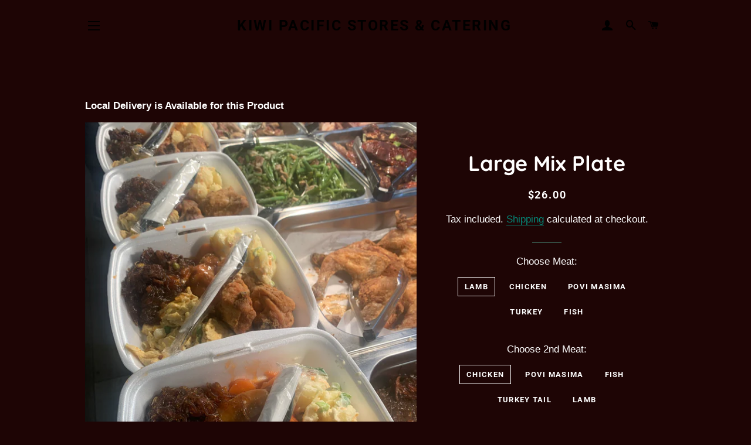

--- FILE ---
content_type: text/css
request_url: https://kiwipacific.online/cdn/shop/t/5/assets/storepickup.scss.css?v=43317445803518914051602747314
body_size: -607
content:
#storePickupApp tr:first-child th:after,
#storePickupApp tr:first-child td:after {
  border: none; }

.drawer__cart #storePickupApp .checkoutMethodsContainer.default .checkoutMethod .checkoutMethodImage {
  fill: white; }
.drawer__cart #storePickupApp .checkoutMethodsContainer.default .checkoutMethod.active .checkoutMethodImage {
  fill: black; }
.drawer__cart #storePickupApp .checkoutMethodContainer .locations .location .block, .drawer__cart .moreInformationLink {
  color: white; }
.drawer__cart #storePickupApp .checkoutMethodContainer .locations .location.active .block, .drawer__cart .moreInformationLink {
  color: black; }
.drawer__cart .locations .location .block .moreInformationLink {
  color: white !important; }
.drawer__cart .locations .location.active .block .moreInformationLink {
  color: black !important; }
